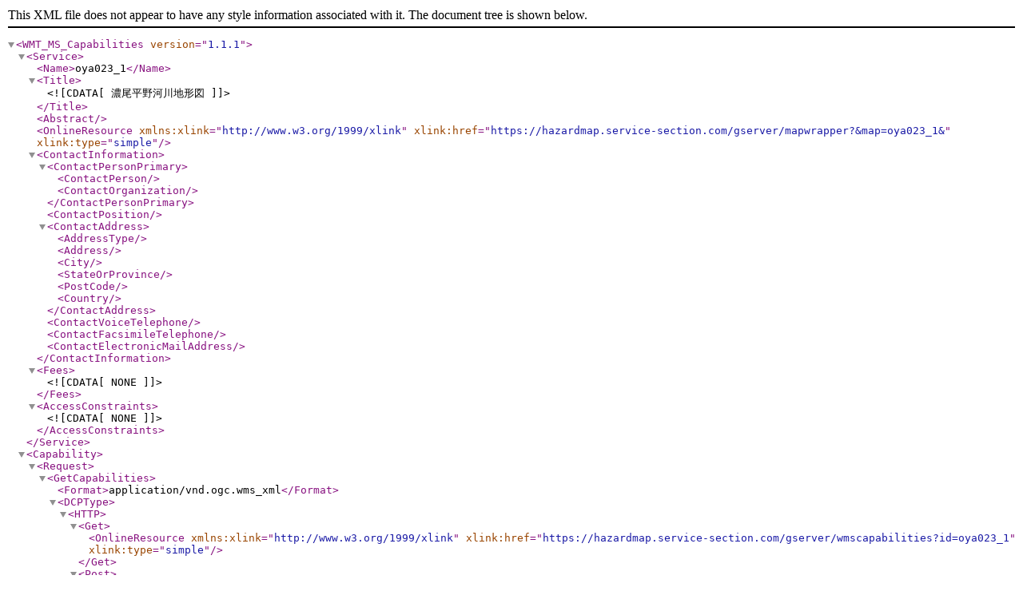

--- FILE ---
content_type: text/xml;charset=utf-8
request_url: https://hazardmap.service-section.com/geoserver/wmscapabilities?id=oya023_1
body_size: 4281
content:
<?xml version="1.0" encoding="UTF-8"?><WMT_MS_Capabilities version="1.1.1">
<Service>
<Name>oya023_1</Name>
<Title><![CDATA[濃尾平野河川地形図]]></Title>
<Abstract/>
<OnlineResource xmlns:xlink="http://www.w3.org/1999/xlink" xlink:href="https://hazardmap.service-section.com/gserver/mapwrapper?&amp;map=oya023_1&amp;" xlink:type="simple"/>
<ContactInformation>
<ContactPersonPrimary>
<ContactPerson/>
<ContactOrganization/>
</ContactPersonPrimary>
<ContactPosition/>
<ContactAddress>
<AddressType/>
<Address/>
<City/>
<StateOrProvince/>
<PostCode/>
<Country/>
</ContactAddress>
<ContactVoiceTelephone/>
<ContactFacsimileTelephone/>
<ContactElectronicMailAddress/>
</ContactInformation>
<Fees><![CDATA[NONE]]></Fees>
<AccessConstraints><![CDATA[NONE]]></AccessConstraints>
</Service>
<Capability>
<Request>
<GetCapabilities>
<Format>application/vnd.ogc.wms_xml</Format>
<DCPType>
<HTTP>
<Get>
<OnlineResource xmlns:xlink="http://www.w3.org/1999/xlink" xlink:href="https://hazardmap.service-section.com/gserver/wmscapabilities?id=oya023_1" xlink:type="simple"/>
</Get>
<Post>
<OnlineResource xmlns:xlink="http://www.w3.org/1999/xlink" xlink:href="https://hazardmap.service-section.com/gserver/wmscapabilities?id=oya023_1" xlink:type="simple"/>
</Post>
</HTTP>
</DCPType>
</GetCapabilities>
<GetMap>
<Format>image/png</Format>
<Format>image/jpeg</Format>
<Format>image/tiff</Format>
<Format>image/gif</Format>
<Format>image/svg+xml</Format>
<DCPType>
<HTTP>
<Get>
<OnlineResource xmlns:xlink="http://www.w3.org/1999/xlink" xlink:href="https://hazardmap.service-section.com/gserver/mapwrapper?&amp;map=oya023_1&amp;" xlink:type="simple"/>
</Get>
<Post>
<OnlineResource xmlns:xlink="http://www.w3.org/1999/xlink" xlink:href="https://hazardmap.service-section.com/gserver/mapwrapper?&amp;map=oya023_1&amp;" xlink:type="simple"/>
</Post>
</HTTP>
</DCPType>
</GetMap>
<GetFeatureInfo>
<Format>text/plain</Format>
<Format>text/html</Format>
<Format>application/vnd.ogc.gml</Format>
<DCPType>
<HTTP>
<Get>
<OnlineResource xmlns:xlink="http://www.w3.org/1999/xlink" xlink:href="https://hazardmap.service-section.com/gserver/mapwrapper?&amp;map=oya023_1&amp;" xlink:type="simple"/>
</Get>
<Post>
<OnlineResource xmlns:xlink="http://www.w3.org/1999/xlink" xlink:href="https://hazardmap.service-section.com/gserver/mapwrapper?&amp;map=oya023_1&amp;" xlink:type="simple"/>
</Post>
</HTTP>
</DCPType>
</GetFeatureInfo>
<GetLegendGraphic>
<Format>image/png</Format>
<Format>image/jpeg</Format>
<Format>image/gif</Format>
<DCPType>
<HTTP>
<Get>
<OnlineResource xmlns:xlink="http://www.w3.org/1999/xlink" xlink:href="https://hazardmap.service-section.com/gserver/mapwrapper?&amp;map=oya023_1&amp;" xlink:type="simple"/>
</Get>
<Post>
<OnlineResource xmlns:xlink="http://www.w3.org/1999/xlink" xlink:href="https://hazardmap.service-section.com/gserver/mapwrapper?&amp;map=oya023_1&amp;" xlink:type="simple"/>
</Post>
</HTTP>
</DCPType>
</GetLegendGraphic>
</Request>
<Exception>
<Format>application/vnd.ogc.se_xml</Format>
<Format>application/vnd.ogc.se_inimage</Format>
<Format>application/vnd.ogc.se_blank</Format>
</Exception>
<UserDefinedSymbolization RemoteWFS="1" SupportSLD="1" UserLayer="1" UserStyle="1"/>
<Layer>
<Title><![CDATA[濃尾平野河川地形図]]></Title>
<Abstract/>
<SRS>EPSG:4326</SRS>
<SRS>EPSG:4612</SRS>
<SRS>EPSG:2443</SRS>
<SRS>EPSG:2444</SRS>
<SRS>EPSG:2445</SRS>
<SRS>EPSG:2446</SRS>
<SRS>EPSG:2447</SRS>
<SRS>EPSG:2448</SRS>
<SRS>EPSG:2449</SRS>
<SRS>EPSG:2450</SRS>
<SRS>EPSG:2451</SRS>
<SRS>EPSG:2452</SRS>
<SRS>EPSG:2453</SRS>
<SRS>EPSG:2454</SRS>
<SRS>EPSG:2455</SRS>
<SRS>EPSG:2456</SRS>
<SRS>EPSG:2457</SRS>
<SRS>EPSG:2458</SRS>
<SRS>EPSG:2459</SRS>
<SRS>EPSG:2460</SRS>
<SRS>EPSG:2461</SRS>
<SRS>EPSG:900913</SRS>
<SRS>EPSG:3857</SRS>
<Attribution/>
<LatLonBoundingBox maxx="136.9932822" maxy="35.5145113" minx="136.528932" miny="35.0013527"/>
<BoundingBox SRS="EPSG:4326" maxx="136.9932822" maxy="35.5145113" minx="136.528932" miny="35.0013527"/>
<Layer>
<Name>oya023_1</Name>
<Title><![CDATA[濃尾平野河川地形図]]></Title>
<SRS>EPSG:4326</SRS>
<LatLonBoundingBox maxx="136.9932822" maxy="35.5145113" minx="136.528932" miny="35.0013527"/>
<BoundingBox SRS="EPSG:4326" maxx="136.9932822" maxy="35.5145113" minx="136.528932" miny="35.0013527"/>
</Layer>
</Layer>
</Capability>
</WMT_MS_Capabilities>
